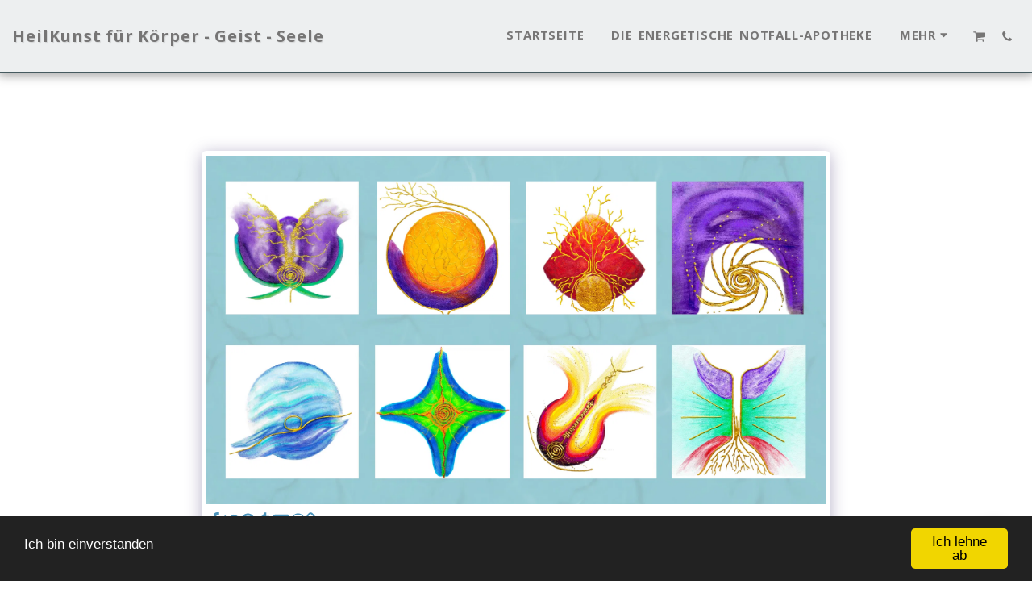

--- FILE ---
content_type: text/plain
request_url: https://www.google-analytics.com/j/collect?v=1&_v=j102&a=1728883448&t=pageview&_s=1&dl=https%3A%2F%2Fwww.wera-fengler.com%2Fgalerie%2Fitem-id-61560d0959268&ul=en-us%40posix&dt=Galerie%20-%20Bild%2028%20von%2028%20-%20HeilKunst%20f%C3%BCr%20K%C3%B6rper%20-%20Geist%20-%20Seele&sr=1280x720&vp=1280x720&_u=IEBAAEABAAAAACAAI~&jid=847648941&gjid=776481783&cid=342975321.1769163215&tid=UA-149866760-1&_gid=256712381.1769163215&_r=1&_slc=1&z=327206869
body_size: -451
content:
2,cG-PP8DN5QQPS